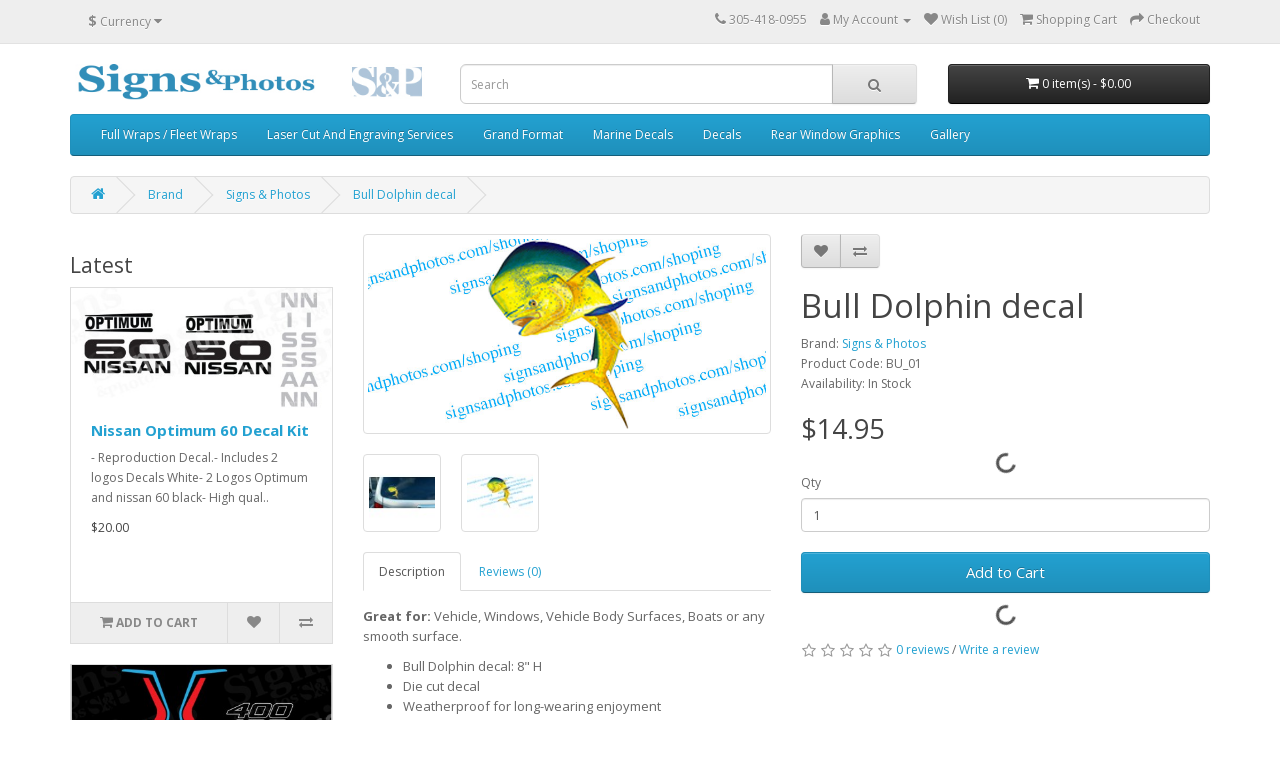

--- FILE ---
content_type: text/html; charset=utf-8
request_url: https://signsandphotos.com/index.php?route=product/product&manufacturer_id=8&product_id=102
body_size: 60191
content:
<!DOCTYPE html>
<!--[if IE]><![endif]-->
<!--[if IE 8 ]><html dir="ltr" lang="en" class="ie8"><![endif]-->
<!--[if IE 9 ]><html dir="ltr" lang="en" class="ie9"><![endif]-->
<!--[if (gt IE 9)|!(IE)]><!-->
<html dir="ltr" lang="en">
<!--<![endif]-->
<head>
<meta charset="UTF-8" />
<meta name="viewport" content="width=device-width, initial-scale=1">
<meta http-equiv="X-UA-Compatible" content="IE=edge">
<title>Bull Dolphin decal</title>
<base href="https://signsandphotos.com/" />
<meta name="description" content="Bull Dolphin decal" />
<meta name="keywords" content="Bull Dolphin decal" />
<script src="catalog/view/javascript/jquery/jquery-3.7.0.min.js" type="text/javascript"></script>
<link href="catalog/view/javascript/bootstrap/css/bootstrap.min.css" rel="stylesheet" media="screen" />
<script src="catalog/view/javascript/bootstrap/js/bootstrap.min.js" type="text/javascript"></script>
<link href="catalog/view/javascript/font-awesome/css/font-awesome.min.css" rel="stylesheet" type="text/css" />
<link href="//fonts.googleapis.com/css?family=Open+Sans:400,400i,300,700" rel="stylesheet" type="text/css" />
<link href="catalog/view/theme/default/stylesheet/stylesheet.css" rel="stylesheet">
<link href="catalog/view/javascript/jquery/magnific/magnific-popup.css" type="text/css" rel="stylesheet" media="screen" />
<link href="catalog/view/javascript/jquery/datetimepicker/bootstrap-datetimepicker.min.css" type="text/css" rel="stylesheet" media="screen" />
<link href="catalog/view/theme/default/stylesheet/paypal/paypal.css" type="text/css" rel="stylesheet" media="screen" />
<script src="catalog/view/javascript/jquery/magnific/jquery.magnific-popup.min.js" type="text/javascript"></script>
<script src="catalog/view/javascript/jquery/datetimepicker/moment/moment.min.js" type="text/javascript"></script>
<script src="catalog/view/javascript/jquery/datetimepicker/moment/moment-with-locales.min.js" type="text/javascript"></script>
<script src="catalog/view/javascript/jquery/datetimepicker/bootstrap-datetimepicker.min.js" type="text/javascript"></script>
<script src="catalog/view/javascript/paypal/paypal.js?page_code=product&product_id=102" type="text/javascript"></script>
<script src="catalog/view/javascript/common.js" type="text/javascript"></script>
<link href="http://signsandphotos.com/index.php?route=product/product&amp;product_id=102" rel="canonical" />
<link href="https://signsandphotos.com/image/catalog/logo-ico-signs-photos.png" rel="icon" />
<!-- Google tag (gtag.js) -->
<script async src="https://www.googletagmanager.com/gtag/js?id=G-E9Z47QQ5KP"></script>
<script>
  window.dataLayer = window.dataLayer || [];
  function gtag(){dataLayer.push(arguments);}
  gtag('js', new Date());

  gtag('config', 'G-E9Z47QQ5KP');
</script>
</head>
<body>
<nav id="top">
  <div class="container"><div class="pull-left">
  <form action="https://signsandphotos.com/index.php?route=common/currency/currency" method="post" enctype="multipart/form-data" id="form-currency">
    <div class="btn-group">
      <button class="btn btn-link dropdown-toggle" data-toggle="dropdown">                               <strong>$</strong>        <span class="hidden-xs hidden-sm hidden-md">Currency</span>&nbsp;<i class="fa fa-caret-down"></i></button>
      <ul class="dropdown-menu">
                        <li>
          <button class="currency-select btn btn-link btn-block" type="button" name="EUR">€ Euro</button>
        </li>
                                <li>
          <button class="currency-select btn btn-link btn-block" type="button" name="GBP">£ Pound Sterling</button>
        </li>
                                <li>
          <button class="currency-select btn btn-link btn-block" type="button" name="USD">$ US Dollar</button>
        </li>
                      </ul>
    </div>
    <input type="hidden" name="code" value="" />
    <input type="hidden" name="redirect" value="https://signsandphotos.com/index.php?route=product/product&amp;manufacturer_id=8&amp;product_id=102" />
  </form>
</div>
 
    
    <div id="top-links" class="nav pull-right">
      <ul class="list-inline">
        <li><a href="http://signsandphotos.com/index.php?route=information/contact"><i class="fa fa-phone"></i></a> <span class="hidden-xs hidden-sm hidden-md">305-418-0955 </span></li>
        <li class="dropdown"><a href="https://signsandphotos.com/index.php?route=account/account" title="My Account" class="dropdown-toggle" data-toggle="dropdown"><i class="fa fa-user"></i> <span class="hidden-xs hidden-sm hidden-md">My Account</span> <span class="caret"></span></a>
          <ul class="dropdown-menu dropdown-menu-right">
                        <li><a href="https://signsandphotos.com/index.php?route=account/register">Register</a></li>
            <li><a href="https://signsandphotos.com/index.php?route=account/login">Login</a></li>
                      </ul>
        </li>
        <li><a href="https://signsandphotos.com/index.php?route=account/wishlist" id="wishlist-total" title="Wish List (0)"><i class="fa fa-heart"></i> <span class="hidden-xs hidden-sm hidden-md">Wish List (0)</span></a></li>
        <li><a href="http://signsandphotos.com/index.php?route=checkout/cart" title="Shopping Cart"><i class="fa fa-shopping-cart"></i> <span class="hidden-xs hidden-sm hidden-md">Shopping Cart</span></a></li>
        <li><a href="https://signsandphotos.com/index.php?route=checkout/checkout" title="Checkout"><i class="fa fa-share"></i> <span class="hidden-xs hidden-sm hidden-md">Checkout</span></a></li>
      </ul>
    </div>
  </div>
</nav>
<header>
  <div class="container">
    <div class="row">
      <div class="col-sm-4">
        <div id="logo"><a href="http://signsandphotos.com/index.php?route=common/home"><img src="https://signsandphotos.com/image/catalog/Signs-and-photos-logo4.jpg" title="Signs &amp; Photos" alt="Signs &amp; Photos" class="img-responsive" /></a></div>
      </div>
      <div class="col-sm-5"><div id="search" class="input-group">
  <input type="text" name="search" value="" placeholder="Search" class="form-control input-lg" />
  <span class="input-group-btn">
    <button type="button" class="btn btn-default btn-lg"><i class="fa fa-search"></i></button>
  </span>
</div></div>
      <div class="col-sm-3"><div id="cart" class="btn-group btn-block">
  <button type="button" data-toggle="dropdown" data-loading-text="Loading..." class="btn btn-inverse btn-block btn-lg dropdown-toggle"><i class="fa fa-shopping-cart"></i> <span id="cart-total">0 item(s) - $0.00</span></button>
  <ul class="dropdown-menu pull-right">
        <li>
      <p class="text-center">Your shopping cart is empty!</p>
    </li>
      </ul>
</div>
</div>
    </div>
  </div>
</header>
<div class="container">
  <nav id="menu" class="navbar">
    <div class="navbar-header"><span id="category" class="visible-xs">Categories</span>
      <button type="button" class="btn btn-navbar navbar-toggle" data-toggle="collapse" data-target=".navbar-ex1-collapse"><i class="fa fa-bars"></i></button>
    </div>
    <div class="collapse navbar-collapse navbar-ex1-collapse">
      <ul class="nav navbar-nav">
                        <li class="dropdown"><a href="http://signsandphotos.com/Full-Wraps" class="dropdown-toggle" data-toggle="dropdown">Full Wraps / Fleet Wraps</a>
          <div class="dropdown-menu">
            <div class="dropdown-inner">               <ul class="list-unstyled">
                                <li><a href="http://signsandphotos.com/index.php?route=product/category&amp;path=70_71">Boat Wrap and Graphics (0)</a></li>
                                <li><a href="http://signsandphotos.com/index.php?route=product/category&amp;path=70_69">Commercial Wrap (0)</a></li>
                              </ul>
              </div>
            <a href="http://signsandphotos.com/Full-Wraps" class="see-all">Show All Full Wraps / Fleet Wraps</a> </div>
        </li>
                                <li class="dropdown"><a href="http://signsandphotos.com/Laser-Cut-And-Engraving-Services" class="dropdown-toggle" data-toggle="dropdown">Laser Cut And Engraving Services</a>
          <div class="dropdown-menu">
            <div class="dropdown-inner">               <ul class="list-unstyled">
                                <li><a href="http://signsandphotos.com/Laser-Cut-And-Engraving-Services/Coco-Coir-Door-Mat">Coco Coir Door Mat (22)</a></li>
                                <li><a href="http://signsandphotos.com/Laser-Cut-And-Engraving-Services/LED-Lamp-3D-Illusion">LED Lamp 3D Illusion (6)</a></li>
                                <li><a href="http://signsandphotos.com/index.php?route=product/category&amp;path=104_57">Acrylics | Qr Code Signs | Frames  (4)</a></li>
                              </ul>
              </div>
            <a href="http://signsandphotos.com/Laser-Cut-And-Engraving-Services" class="see-all">Show All Laser Cut And Engraving Services</a> </div>
        </li>
                                <li class="dropdown"><a href="http://signsandphotos.com/Grand-Format-Products" class="dropdown-toggle" data-toggle="dropdown">Grand Format </a>
          <div class="dropdown-menu">
            <div class="dropdown-inner">               <ul class="list-unstyled">
                                <li><a href="http://signsandphotos.com/Grand-Format-Products/Banners-and-Stand">Banners + Stand (4)</a></li>
                                <li><a href="http://signsandphotos.com/Grand-Format-Products/Mesh-Banner">Mesh Banner (1)</a></li>
                                <li><a href="http://signsandphotos.com/Grand-Format-Products/Outdoor-Banners">Outdoor Banners (3)</a></li>
                                <li><a href="http://signsandphotos.com/Grand-Format-Products/Real-Estate-Signs">Real Estate Signs (4)</a></li>
                                <li><a href="http://signsandphotos.com/Grand-Format-Products/Wall-Wraps-Floor-Graphics">Wall Wraps &amp; Floor Graphics (6)</a></li>
                                <li><a href="http://signsandphotos.com/Grand-Format-Products/Window-Graphics">Window Graphics (0)</a></li>
                              </ul>
              </div>
            <a href="http://signsandphotos.com/Grand-Format-Products" class="see-all">Show All Grand Format </a> </div>
        </li>
                                <li class="dropdown"><a href="http://signsandphotos.com/Marine-Decals" class="dropdown-toggle" data-toggle="dropdown">Marine Decals</a>
          <div class="dropdown-menu">
            <div class="dropdown-inner">               <ul class="list-unstyled">
                                <li><a href="http://signsandphotos.com/Marine-Decals/Boats-Engine-Decals">Boats Engine Decals (31)</a></li>
                                <li><a href="http://signsandphotos.com/Marine-Decals/Boat-Decal">Boat Decal (82)</a></li>
                                <li><a href="http://signsandphotos.com/Marine-Decals/Boat-Graphics">Boat Graphics (25)</a></li>
                              </ul>
              </div>
            <a href="http://signsandphotos.com/Marine-Decals" class="see-all">Show All Marine Decals</a> </div>
        </li>
                                <li class="dropdown"><a href="http://signsandphotos.com/Decals" class="dropdown-toggle" data-toggle="dropdown">Decals</a>
          <div class="dropdown-menu">
            <div class="dropdown-inner">               <ul class="list-unstyled">
                                <li><a href="http://signsandphotos.com/Decals/Forklift-Decals">Forklift Decals (81)</a></li>
                                <li><a href="http://signsandphotos.com/Decals/Equipment-Decals">Equipment Decals (25)</a></li>
                                <li><a href="http://signsandphotos.com/Decals/Automotive-Decals">Automotive Decals (44)</a></li>
                                <li><a href="http://signsandphotos.com/Decals/Wall-Decals">Wall Decals (3)</a></li>
                                <li><a href="http://signsandphotos.com/Decals/World-Flags">World Flags (289)</a></li>
                              </ul>
              </div>
            <a href="http://signsandphotos.com/Decals" class="see-all">Show All Decals</a> </div>
        </li>
                                <li><a href="http://signsandphotos.com/Rear-Window-Graphics">Rear Window Graphics</a></li>
                                <li class="dropdown"><a href="http://signsandphotos.com/index.php?route=product/category&amp;path=85" class="dropdown-toggle" data-toggle="dropdown">Gallery</a>
          <div class="dropdown-menu">
            <div class="dropdown-inner">               <ul class="list-unstyled">
                                <li><a href="http://signsandphotos.com/index.php?route=product/category&amp;path=85_100">Boats and Engine Cover (0)</a></li>
                                <li><a href="http://signsandphotos.com/index.php?route=product/category&amp;path=85_74">Full and Partial Wrap Gallery (0)</a></li>
                                <li><a href="http://signsandphotos.com/index.php?route=product/category&amp;path=85_101">Racing Stripes (0)</a></li>
                              </ul>
              </div>
            <a href="http://signsandphotos.com/index.php?route=product/category&amp;path=85" class="see-all">Show All Gallery</a> </div>
        </li>
                      </ul>
    </div>
  </nav>
</div>
 

<div id="product-product" class="container">
  <ul class="breadcrumb">
        <li><a href="http://signsandphotos.com/index.php?route=common/home"><i class="fa fa-home"></i></a></li>
        <li><a href="http://signsandphotos.com/index.php?route=product/manufacturer">Brand</a></li>
        <li><a href="http://signsandphotos.com/index.php?route=product/manufacturer/info&amp;manufacturer_id=8">Signs &amp; Photos</a></li>
        <li><a href="http://signsandphotos.com/index.php?route=product/product&amp;manufacturer_id=8&amp;product_id=102">Bull Dolphin decal</a></li>
      </ul>
  <div class="row"><aside id="column-left" class="col-sm-3 hidden-xs">
    <h3>Latest</h3>
<div class="row">   <div class="product-layout col-lg-3 col-md-3 col-sm-6 col-xs-12">
    <div class="product-thumb transition">
      <div class="image"><a href="http://signsandphotos.com/Nissan-Optimum-60-Decal-Kit"><img src="https://signsandphotos.com/image/cache/catalog/products/Nissan-60-400x190.jpg" alt="Nissan Optimum 60  Decal Kit " title="Nissan Optimum 60  Decal Kit " class="img-responsive" /></a></div>
      <div class="caption">
        <h4><a href="http://signsandphotos.com/Nissan-Optimum-60-Decal-Kit">Nissan Optimum 60  Decal Kit </a></h4>
        <p>- Reproduction Decal.- Includes 2 logos Decals White- 2 Logos Optimum and nissan 60 black- High qual..</p>
                        <p class="price">           $20.00
                     </p>
         </div>
      <div class="button-group">
        <button type="button" onclick="cart.add('795');"><i class="fa fa-shopping-cart"></i> <span class="hidden-xs hidden-sm hidden-md">Add to Cart</span></button>
        <button type="button" data-toggle="tooltip" title="Add to Wish List" onclick="wishlist.add('795');"><i class="fa fa-heart"></i></button>
        <button type="button" data-toggle="tooltip" title="Compare this Product" onclick="compare.add('795');"><i class="fa fa-exchange"></i></button>
      </div>
    </div>
  </div>
    <div class="product-layout col-lg-3 col-md-3 col-sm-6 col-xs-12">
    <div class="product-thumb transition">
      <div class="image"><a href="http://signsandphotos.com/MERCURY-V10-400-RACING-BEC"><img src="https://signsandphotos.com/image/cache/catalog/products/Engine%20Boat%20Decals/Mercury-400-v10-Black-cover744x355-400x190.jpg" alt="Mercury 400HP 5.7L V10 Verado Racing  &amp; Up (Black Engine Cover)" title="Mercury 400HP 5.7L V10 Verado Racing  &amp; Up (Black Engine Cover)" class="img-responsive" /></a></div>
      <div class="caption">
        <h4><a href="http://signsandphotos.com/MERCURY-V10-400-RACING-BEC">Mercury 400HP 5.7L V10 Verado Racing  &amp; Up (Black Engine Cover)</a></h4>
        <p>MERCURY 400 HP RACING DECALS&nbsp;







- 1 Set (2 sides)- High quality long lasting marin..</p>
                        <p class="price">           $225.00
                     </p>
         </div>
      <div class="button-group">
        <button type="button" onclick="cart.add('794');"><i class="fa fa-shopping-cart"></i> <span class="hidden-xs hidden-sm hidden-md">Add to Cart</span></button>
        <button type="button" data-toggle="tooltip" title="Add to Wish List" onclick="wishlist.add('794');"><i class="fa fa-heart"></i></button>
        <button type="button" data-toggle="tooltip" title="Compare this Product" onclick="compare.add('794');"><i class="fa fa-exchange"></i></button>
      </div>
    </div>
  </div>
   </div>

    <h3>Featured</h3>
<div class="row">
   <div class="product-layout col-lg-3 col-md-3 col-sm-6 col-xs-12">
    <div class="product-thumb transition">
      <div class="image"><a href="http://signsandphotos.com/World-Cat-Logo-Decals"><img src="https://signsandphotos.com/image/cache/catalog/products/World_Cat_boat_decals-400x190.jpg" alt="World Cat Logo Decals" title="World Cat Logo Decals" class="img-responsive" /></a></div>
      <div class="caption">
        <h4><a href="http://signsandphotos.com/World-Cat-Logo-Decals">World Cat Logo Decals</a></h4>
        <p>World Cat logo Decal.- World Cat decal.&nbsp;- Includes 2 Decals full color.- Each decal measures ap..</p>
                        <p class="price">
                    $195.00
                            </p>
              </div>
      <div class="button-group">
        <button type="button" onclick="cart.add('148');"><i class="fa fa-shopping-cart"></i> <span class="hidden-xs hidden-sm hidden-md">Add to Cart</span></button>
        <button type="button" data-toggle="tooltip" title="Add to Wish List" onclick="wishlist.add('148');"><i class="fa fa-heart"></i></button>
        <button type="button" data-toggle="tooltip" title="Compare this Product" onclick="compare.add('148');"><i class="fa fa-exchange"></i></button>
      </div>
    </div>
  </div>
    <div class="product-layout col-lg-3 col-md-3 col-sm-6 col-xs-12">
    <div class="product-thumb transition">
      <div class="image"><a href="http://signsandphotos.com/Rear-Window-Graphic-Marlin"><img src="https://signsandphotos.com/image/cache/catalog/products/Rear_Wiondows_Marlin3-400x190.jpg" alt="Rear Window Graphic Marlin" title="Rear Window Graphic Marlin" class="img-responsive" /></a></div>
      <div class="caption">
        <h4><a href="http://signsandphotos.com/Rear-Window-Graphic-Marlin">Rear Window Graphic Marlin</a></h4>
        <p>All rear window graphics are made from “OEM” grade perforated vinyl film that shows the image on the..</p>
                        <p class="price">
                    $67.00
                            </p>
              </div>
      <div class="button-group">
        <button type="button" onclick="cart.add('90');"><i class="fa fa-shopping-cart"></i> <span class="hidden-xs hidden-sm hidden-md">Add to Cart</span></button>
        <button type="button" data-toggle="tooltip" title="Add to Wish List" onclick="wishlist.add('90');"><i class="fa fa-heart"></i></button>
        <button type="button" data-toggle="tooltip" title="Compare this Product" onclick="compare.add('90');"><i class="fa fa-exchange"></i></button>
      </div>
    </div>
  </div>
    <div class="product-layout col-lg-3 col-md-3 col-sm-6 col-xs-12">
    <div class="product-thumb transition">
      <div class="image"><a href="http://signsandphotos.com/index.php?route=product/product&amp;product_id=544"><img src="https://signsandphotos.com/image/cache/catalog/products/Engine%20Boat%20Decals/Honda-225hp-400x190.jpg" alt="Honda 225HP  Decal Kit" title="Honda 225HP  Decal Kit" class="img-responsive" /></a></div>
      <div class="caption">
        <h4><a href="http://signsandphotos.com/index.php?route=product/product&amp;product_id=544">Honda 225HP  Decal Kit</a></h4>
        <p>Honda 225HP four stroke Decal Kit







-&nbsp;Fits years 2000&nbsp;- Present- 1 Set (2 sid..</p>
                        <p class="price">
                    $94.00
                            </p>
              </div>
      <div class="button-group">
        <button type="button" onclick="cart.add('544');"><i class="fa fa-shopping-cart"></i> <span class="hidden-xs hidden-sm hidden-md">Add to Cart</span></button>
        <button type="button" data-toggle="tooltip" title="Add to Wish List" onclick="wishlist.add('544');"><i class="fa fa-heart"></i></button>
        <button type="button" data-toggle="tooltip" title="Compare this Product" onclick="compare.add('544');"><i class="fa fa-exchange"></i></button>
      </div>
    </div>
  </div>
    <div class="product-layout col-lg-3 col-md-3 col-sm-6 col-xs-12">
    <div class="product-thumb transition">
      <div class="image"><a href="http://signsandphotos.com/index.php?route=product/product&amp;product_id=127"><img src="https://signsandphotos.com/image/cache/catalog/products/Aquasport_boat_Decal1-400x190.jpg" alt="Aquasport Boat Logo Decals 36&quot;x19&quot;" title="Aquasport Boat Logo Decals 36&quot;x19&quot;" class="img-responsive" /></a></div>
      <div class="caption">
        <h4><a href="http://signsandphotos.com/index.php?route=product/product&amp;product_id=127">Aquasport Boat Logo Decals 36&quot;x19&quot;</a></h4>
        <p>Aquasport Boat Logo Decals 36"x19" &nbsp;(2 colors) Teal &nbsp;and Black







- 1 Set (2 s..</p>
                        <p class="price">
                    $120.00
                            </p>
              </div>
      <div class="button-group">
        <button type="button" onclick="cart.add('127');"><i class="fa fa-shopping-cart"></i> <span class="hidden-xs hidden-sm hidden-md">Add to Cart</span></button>
        <button type="button" data-toggle="tooltip" title="Add to Wish List" onclick="wishlist.add('127');"><i class="fa fa-heart"></i></button>
        <button type="button" data-toggle="tooltip" title="Compare this Product" onclick="compare.add('127');"><i class="fa fa-exchange"></i></button>
      </div>
    </div>
  </div>
    <div class="product-layout col-lg-3 col-md-3 col-sm-6 col-xs-12">
    <div class="product-thumb transition">
      <div class="image"><a href="http://signsandphotos.com/index.php?route=product/product&amp;product_id=515"><img src="https://signsandphotos.com/image/cache/catalog/products/Baja-boat-graphic-2-400x190.jpg" alt="Baja Boat Logo Graphic Decals" title="Baja Boat Logo Graphic Decals" class="img-responsive" /></a></div>
      <div class="caption">
        <h4><a href="http://signsandphotos.com/index.php?route=product/product&amp;product_id=515">Baja Boat Logo Graphic Decals</a></h4>
        <p>Baja Graphic Boat Logo Decals aprox. 28.5' x32" &nbsp;White and Black (2 colors)







- 1 ..</p>
                        <p class="price">
                    $290.00
                            </p>
              </div>
      <div class="button-group">
        <button type="button" onclick="cart.add('515');"><i class="fa fa-shopping-cart"></i> <span class="hidden-xs hidden-sm hidden-md">Add to Cart</span></button>
        <button type="button" data-toggle="tooltip" title="Add to Wish List" onclick="wishlist.add('515');"><i class="fa fa-heart"></i></button>
        <button type="button" data-toggle="tooltip" title="Compare this Product" onclick="compare.add('515');"><i class="fa fa-exchange"></i></button>
      </div>
    </div>
  </div>
    <div class="product-layout col-lg-3 col-md-3 col-sm-6 col-xs-12">
    <div class="product-thumb transition">
      <div class="image"><a href="http://signsandphotos.com/Rear-Windows-Graphis-Tiger-Attack"><img src="https://signsandphotos.com/image/cache/catalog/products/Rear%20Window/Rear-Windows-graphis-Tiger-atack-400x190.jpg" alt="Rear Windows Graphics Tiger Attack" title="Rear Windows Graphics Tiger Attack" class="img-responsive" /></a></div>
      <div class="caption">
        <h4><a href="http://signsandphotos.com/Rear-Windows-Graphis-Tiger-Attack">Rear Windows Graphics Tiger Attack</a></h4>
        <p>All rear window graphics are made from “OEM” grade perforated vinyl film that shows the image on the..</p>
                        <p class="price">
                    $67.00
                            </p>
              </div>
      <div class="button-group">
        <button type="button" onclick="cart.add('624');"><i class="fa fa-shopping-cart"></i> <span class="hidden-xs hidden-sm hidden-md">Add to Cart</span></button>
        <button type="button" data-toggle="tooltip" title="Add to Wish List" onclick="wishlist.add('624');"><i class="fa fa-heart"></i></button>
        <button type="button" data-toggle="tooltip" title="Compare this Product" onclick="compare.add('624');"><i class="fa fa-exchange"></i></button>
      </div>
    </div>
  </div>
    <div class="product-layout col-lg-3 col-md-3 col-sm-6 col-xs-12">
    <div class="product-thumb transition">
      <div class="image"><a href="http://signsandphotos.com/DONZI-Hulls-side-Logo-Decal"><img src="https://signsandphotos.com/image/cache/catalog/products/BoatGraphics/Donzi-boat-logo-1-400x190.jpg" alt="DONZI Hulls side Logo Decal  12&quot; H x 58&quot; W" title="DONZI Hulls side Logo Decal  12&quot; H x 58&quot; W" class="img-responsive" /></a></div>
      <div class="caption">
        <h4><a href="http://signsandphotos.com/DONZI-Hulls-side-Logo-Decal">DONZI Hulls side Logo Decal  12&quot; H x 58&quot; W</a></h4>
        <p>&nbsp;DONZI Hulls side Logo Decal Set 12" H Red, Black ,&nbsp;1 Set (2 sides) 12" x 58"- 2 DONZI Nam..</p>
                        <p class="price">
                    $135.00
                            </p>
              </div>
      <div class="button-group">
        <button type="button" onclick="cart.add('644');"><i class="fa fa-shopping-cart"></i> <span class="hidden-xs hidden-sm hidden-md">Add to Cart</span></button>
        <button type="button" data-toggle="tooltip" title="Add to Wish List" onclick="wishlist.add('644');"><i class="fa fa-heart"></i></button>
        <button type="button" data-toggle="tooltip" title="Compare this Product" onclick="compare.add('644');"><i class="fa fa-exchange"></i></button>
      </div>
    </div>
  </div>
    <div class="product-layout col-lg-3 col-md-3 col-sm-6 col-xs-12">
    <div class="product-thumb transition">
      <div class="image"><a href="http://signsandphotos.com/Rear-Window-Graphic-Run-horses-5"><img src="https://signsandphotos.com/image/cache/catalog/products/Rear%20Window/Rear-window-Horses-runing-3-400x190.jpg" alt="Rear Window Graphic Run horses 5" title="Rear Window Graphic Run horses 5" class="img-responsive" /></a></div>
      <div class="caption">
        <h4><a href="http://signsandphotos.com/Rear-Window-Graphic-Run-horses-5">Rear Window Graphic Run horses 5</a></h4>
        <p>All rear window graphics are made from “OEM” grade perforated vinyl film that shows the image on the..</p>
                        <p class="price">
                    $80.00
                            </p>
              </div>
      <div class="button-group">
        <button type="button" onclick="cart.add('738');"><i class="fa fa-shopping-cart"></i> <span class="hidden-xs hidden-sm hidden-md">Add to Cart</span></button>
        <button type="button" data-toggle="tooltip" title="Add to Wish List" onclick="wishlist.add('738');"><i class="fa fa-heart"></i></button>
        <button type="button" data-toggle="tooltip" title="Compare this Product" onclick="compare.add('738');"><i class="fa fa-exchange"></i></button>
      </div>
    </div>
  </div>
  </div>

  </aside>

                <div id="content" class="col-sm-9">
      <div class="row">                         <div class="col-sm-6">           <ul class="thumbnails">
                        <li><a class="thumbnail" href="https://signsandphotos.com/image/cache/catalog/products/Bull_Dolphin_decal1-744x355.jpg" title="Bull Dolphin decal"><img src="https://signsandphotos.com/image/cache/catalog/products/Bull_Dolphin_decal1-744x355.jpg" title="Bull Dolphin decal" alt="Bull Dolphin decal" /></a></li>
                                                <li class="image-additional"><a class="thumbnail" href="https://signsandphotos.com/image/cache/catalog/products/Bull_Dolphin_decal-744x355.jpg" title="Bull Dolphin decal"> <img src="https://signsandphotos.com/image/cache/catalog/products/Bull_Dolphin_decal-74x74.jpg" title="Bull Dolphin decal" alt="Bull Dolphin decal" /></a></li>
                        <li class="image-additional"><a class="thumbnail" href="https://signsandphotos.com/image/cache/catalog/products/Bull_Dolphin_decal1-744x355.jpg" title="Bull Dolphin decal"> <img src="https://signsandphotos.com/image/cache/catalog/products/Bull_Dolphin_decal1-74x74.jpg" title="Bull Dolphin decal" alt="Bull Dolphin decal" /></a></li>
                                  </ul>
                    <ul class="nav nav-tabs">
            <li class="active"><a href="#tab-description" data-toggle="tab">Description</a></li>
                                    <li><a href="#tab-review" data-toggle="tab">Reviews (0)</a></li>
                      </ul>
          <div class="tab-content">
            <div class="tab-pane active" id="tab-description"><div>
	







<p class="p1"><span style="font-weight: bold;">Great for:</span>&nbsp;Vehicle, Windows,&nbsp;Vehicle Body Surfaces,&nbsp;Boats&nbsp;or any smooth surface.</p>
<ul class="ul1">
<li class="li2"><span style="line-height: 17.1428px;">Bull Dolphin decal: 8" H</span><br></li><li class="li2">Die cut decal&nbsp;</li>
<li class="li2">Weatherproof for long-wearing enjoyment</li>
<li class="li2">Made of UV rated vinyl</li>
<li class="li2">Looks great on your car, &nbsp;boat or&nbsp;any place.<ul class="ul1">
</ul></li></ul>
</div>
</div>
                                    <div class="tab-pane" id="tab-review">
              <form class="form-horizontal" id="form-review">
                <div id="review"></div>
                <h2>Write a review</h2>
                                Please <a href="https://signsandphotos.com/index.php?route=account/login">login</a> or <a href="https://signsandphotos.com/index.php?route=account/register">register</a> to review
                              </form>
            </div>
            </div>
        </div>
                                <div class="col-sm-6">
          <div class="btn-group">
            <button type="button" data-toggle="tooltip" class="btn btn-default" title="Add to Wish List" onclick="wishlist.add('102');"><i class="fa fa-heart"></i></button>
            <button type="button" data-toggle="tooltip" class="btn btn-default" title="Compare this Product" onclick="compare.add('102');"><i class="fa fa-exchange"></i></button>
          </div>
          <h1>Bull Dolphin decal</h1>
          <ul class="list-unstyled">
                        <li>Brand: <a href="http://signsandphotos.com/index.php?route=product/manufacturer/info&amp;manufacturer_id=8">Signs &amp; Photos</a></li>
                        <li>Product Code: BU_01</li>
                        <li>Availability: In Stock</li>
          </ul>
                    <ul class="list-unstyled">
                        <li>
              <h2>$14.95</h2>
            </li>
                                                          </ul>
                    <div id="product">                         <div class="form-group">
              <label class="control-label" for="input-quantity">Qty</label>
              <input type="text" name="quantity" value="1" size="2" id="input-quantity" class="form-control" />
              <input type="hidden" name="product_id" value="102" />
              <br/>
              <button type="button" id="button-cart" data-loading-text="Loading..." class="btn btn-primary btn-lg btn-block">Add to Cart</button>
            </div>
            </div>
                    <div class="rating">
            <p>              <span class="fa fa-stack"><i class="fa fa-star-o fa-stack-1x"></i></span>                            <span class="fa fa-stack"><i class="fa fa-star-o fa-stack-1x"></i></span>                            <span class="fa fa-stack"><i class="fa fa-star-o fa-stack-1x"></i></span>                            <span class="fa fa-stack"><i class="fa fa-star-o fa-stack-1x"></i></span>                            <span class="fa fa-stack"><i class="fa fa-star-o fa-stack-1x"></i></span>               <a href="" onclick="$('a[href=\'#tab-review\']').trigger('click'); return false;">0 reviews</a> / <a href="" onclick="$('a[href=\'#tab-review\']').trigger('click'); return false;">Write a review</a></p>
          </div>
           </div>
      </div>
            <h3>Related Products</h3>
      <div class="row">                                         <div class="col-xs-6 col-md-4">
          <div class="product-thumb transition">
            <div class="image"><a href="http://signsandphotos.com/Boat-Registration-Number"><img src="https://signsandphotos.com/image/cache/catalog/products/FL_Black-200x200.jpg" alt="Boat Registration Number" title="Boat Registration Number" class="img-responsive" /></a></div>
            <div class="caption">
              <h4><a href="http://signsandphotos.com/Boat-Registration-Number">Boat Registration Number</a></h4>
              <p>3" Boat Registration Number DecalsAvailable in other colors and Fonts! (All decals are&nbsp;made on ..</p>
                                          <p class="price">                 $25.00
                                 </p>
               </div>
            <div class="button-group">
              <button type="button" onclick="cart.add('55', '1');"><span class="hidden-xs hidden-sm hidden-md">Add to Cart</span> <i class="fa fa-shopping-cart"></i></button>
              <button type="button" data-toggle="tooltip" title="Add to Wish List" onclick="wishlist.add('55');"><i class="fa fa-heart"></i></button>
              <button type="button" data-toggle="tooltip" title="Compare this Product" onclick="compare.add('55');"><i class="fa fa-exchange"></i></button>
            </div>
          </div>
        </div>
                <div class="clearfix visible-md"></div>
                                                        <div class="col-xs-6 col-md-4">
          <div class="product-thumb transition">
            <div class="image"><a href="http://signsandphotos.com/index.php?route=product/product&amp;product_id=58"><img src="https://signsandphotos.com/image/cache/catalog/products/FL_black_gold-200x200.jpg" alt="Boat Registration Number 2 colors" title="Boat Registration Number 2 colors" class="img-responsive" /></a></div>
            <div class="caption">
              <h4><a href="http://signsandphotos.com/index.php?route=product/product&amp;product_id=58">Boat Registration Number 2 colors</a></h4>
              <p>3" Boat Registration Number Decals.2 Colors: Main Color and Outline ColorAvailable in other colors a..</p>
                                          <p class="price">                 $29.99
                                 </p>
               </div>
            <div class="button-group">
              <button type="button" onclick="cart.add('58', '1');"><span class="hidden-xs hidden-sm hidden-md">Add to Cart</span> <i class="fa fa-shopping-cart"></i></button>
              <button type="button" data-toggle="tooltip" title="Add to Wish List" onclick="wishlist.add('58');"><i class="fa fa-heart"></i></button>
              <button type="button" data-toggle="tooltip" title="Compare this Product" onclick="compare.add('58');"><i class="fa fa-exchange"></i></button>
            </div>
          </div>
        </div>
                <div class="clearfix visible-md"></div>
                                                        <div class="col-xs-6 col-md-4">
          <div class="product-thumb transition">
            <div class="image"><a href="http://signsandphotos.com/index.php?route=product/product&amp;product_id=80"><img src="https://signsandphotos.com/image/cache/catalog/boat-ruler-decal-200x200.jpg" alt="Florida Saltwater Fishing Regulation Ruler" title="Florida Saltwater Fishing Regulation Ruler" class="img-responsive" /></a></div>
            <div class="caption">
              <h4><a href="http://signsandphotos.com/index.php?route=product/product&amp;product_id=80">Florida Saltwater Fishing Regulation Ruler</a></h4>
              <p>- This Decal is made to stick to the gunnel of your boat, on your cooler, fish bag, fish box, etc.....</p>
                                          <p class="price">                 $10.50
                                 </p>
               </div>
            <div class="button-group">
              <button type="button" onclick="cart.add('80', '1');"><span class="hidden-xs hidden-sm hidden-md">Add to Cart</span> <i class="fa fa-shopping-cart"></i></button>
              <button type="button" data-toggle="tooltip" title="Add to Wish List" onclick="wishlist.add('80');"><i class="fa fa-heart"></i></button>
              <button type="button" data-toggle="tooltip" title="Compare this Product" onclick="compare.add('80');"><i class="fa fa-exchange"></i></button>
            </div>
          </div>
        </div>
                <div class="clearfix visible-md"></div>
                                                        <div class="col-xs-6 col-md-4">
          <div class="product-thumb transition">
            <div class="image"><a href="http://signsandphotos.com/index.php?route=product/product&amp;product_id=100"><img src="https://signsandphotos.com/image/cache/catalog/products/Century_logo_boat_2color1-200x200.jpg" alt="Century Boat Logo  2 colors 23&quot;x3&quot;" title="Century Boat Logo  2 colors 23&quot;x3&quot;" class="img-responsive" /></a></div>
            <div class="caption">
              <h4><a href="http://signsandphotos.com/index.php?route=product/product&amp;product_id=100">Century Boat Logo  2 colors 23&quot;x3&quot;</a></h4>
              <p>3" Century Boat Logo 2 Colors2 Colors: Main Color and Outline ColorAvailable in other colors and Fon..</p>
                                          <p class="price">                 $50.00
                                 </p>
               </div>
            <div class="button-group">
              <button type="button" onclick="cart.add('100', '1');"><span class="hidden-xs hidden-sm hidden-md">Add to Cart</span> <i class="fa fa-shopping-cart"></i></button>
              <button type="button" data-toggle="tooltip" title="Add to Wish List" onclick="wishlist.add('100');"><i class="fa fa-heart"></i></button>
              <button type="button" data-toggle="tooltip" title="Compare this Product" onclick="compare.add('100');"><i class="fa fa-exchange"></i></button>
            </div>
          </div>
        </div>
                <div class="clearfix visible-md"></div>
                                                        <div class="col-xs-6 col-md-4">
          <div class="product-thumb transition">
            <div class="image"><a href="http://signsandphotos.com/index.php?route=product/product&amp;product_id=178"><img src="https://signsandphotos.com/image/cache/catalog/products/Striper_boat-Logo-200x200.jpg" alt="Striper Boat Logo  2 colors 50&quot;x15&quot;" title="Striper Boat Logo  2 colors 50&quot;x15&quot;" class="img-responsive" /></a></div>
            <div class="caption">
              <h4><a href="http://signsandphotos.com/index.php?route=product/product&amp;product_id=178">Striper Boat Logo  2 colors 50&quot;x15&quot;</a></h4>
              <p>Striper Boat Logo 2 Colors2 Colors: Main Color and&nbsp;Shadow&nbsp;ColorAvailable in other colors a..</p>
                                          <p class="price">                 $95.00
                                 </p>
               </div>
            <div class="button-group">
              <button type="button" onclick="cart.add('178', '1');"><span class="hidden-xs hidden-sm hidden-md">Add to Cart</span> <i class="fa fa-shopping-cart"></i></button>
              <button type="button" data-toggle="tooltip" title="Add to Wish List" onclick="wishlist.add('178');"><i class="fa fa-heart"></i></button>
              <button type="button" data-toggle="tooltip" title="Compare this Product" onclick="compare.add('178');"><i class="fa fa-exchange"></i></button>
            </div>
          </div>
        </div>
                <div class="clearfix visible-md"></div>
                                                        <div class="col-xs-6 col-md-4">
          <div class="product-thumb transition">
            <div class="image"><a href="http://signsandphotos.com/index.php?route=product/product&amp;product_id=179"><img src="https://signsandphotos.com/image/cache/catalog/products/Seaswirl-boat-Logo-200x200.jpg" alt="Seaswirl Boat Logo " title="Seaswirl Boat Logo " class="img-responsive" /></a></div>
            <div class="caption">
              <h4><a href="http://signsandphotos.com/index.php?route=product/product&amp;product_id=179">Seaswirl Boat Logo </a></h4>
              <p>Seaswirl Boat Logo&nbsp;Available in other colors and Fonts! (All decals are&nbsp;made on the highes..</p>
                                          <p class="price">                 $24.00
                                 </p>
               </div>
            <div class="button-group">
              <button type="button" onclick="cart.add('179', '1');"><span class="hidden-xs hidden-sm hidden-md">Add to Cart</span> <i class="fa fa-shopping-cart"></i></button>
              <button type="button" data-toggle="tooltip" title="Add to Wish List" onclick="wishlist.add('179');"><i class="fa fa-heart"></i></button>
              <button type="button" data-toggle="tooltip" title="Compare this Product" onclick="compare.add('179');"><i class="fa fa-exchange"></i></button>
            </div>
          </div>
        </div>
                <div class="clearfix visible-md"></div>
                                                        <div class="col-xs-6 col-md-4">
          <div class="product-thumb transition">
            <div class="image"><a href="http://signsandphotos.com/index.php?route=product/product&amp;product_id=595"><img src="https://signsandphotos.com/image/cache/catalog/products/Cape-Horn-boat-Decal1-200x200.jpg" alt="Cape Horn Boat Logo  2 colors 36&quot;x9&quot;" title="Cape Horn Boat Logo  2 colors 36&quot;x9&quot;" class="img-responsive" /></a></div>
            <div class="caption">
              <h4><a href="http://signsandphotos.com/index.php?route=product/product&amp;product_id=595">Cape Horn Boat Logo  2 colors 36&quot;x9&quot;</a></h4>
              <p>Cape Horn Boat Logo &nbsp;2 colors2 Colors: Main Color and Outline ColorAvailable in other colors an..</p>
                                          <p class="price">                 $70.00
                                 </p>
               </div>
            <div class="button-group">
              <button type="button" onclick="cart.add('595', '1');"><span class="hidden-xs hidden-sm hidden-md">Add to Cart</span> <i class="fa fa-shopping-cart"></i></button>
              <button type="button" data-toggle="tooltip" title="Add to Wish List" onclick="wishlist.add('595');"><i class="fa fa-heart"></i></button>
              <button type="button" data-toggle="tooltip" title="Compare this Product" onclick="compare.add('595');"><i class="fa fa-exchange"></i></button>
            </div>
          </div>
        </div>
                <div class="clearfix visible-md"></div>
                                                        <div class="col-xs-6 col-md-4">
          <div class="product-thumb transition">
            <div class="image"><a href="http://signsandphotos.com/index.php?route=product/product&amp;product_id=597"><img src="https://signsandphotos.com/image/cache/catalog/products/Cape-Horn-boat-Decal-offshore-200x200.jpg" alt="Cape Horn Offshore Serie 24" title="Cape Horn Offshore Serie 24" class="img-responsive" /></a></div>
            <div class="caption">
              <h4><a href="http://signsandphotos.com/index.php?route=product/product&amp;product_id=597">Cape Horn Offshore Serie 24</a></h4>
              <p>Offshore Serie 24&nbsp;Cape Horn1ColorAvailable in other colors and Fonts! (All decals are&nbsp;made..</p>
                                          <p class="price">                 $19.00
                                 </p>
               </div>
            <div class="button-group">
              <button type="button" onclick="cart.add('597', '1');"><span class="hidden-xs hidden-sm hidden-md">Add to Cart</span> <i class="fa fa-shopping-cart"></i></button>
              <button type="button" data-toggle="tooltip" title="Add to Wish List" onclick="wishlist.add('597');"><i class="fa fa-heart"></i></button>
              <button type="button" data-toggle="tooltip" title="Compare this Product" onclick="compare.add('597');"><i class="fa fa-exchange"></i></button>
            </div>
          </div>
        </div>
                <div class="clearfix visible-md"></div>
                                                        <div class="col-xs-6 col-md-4">
          <div class="product-thumb transition">
            <div class="image"><a href="http://signsandphotos.com/Century-Boat-Logo-and-Emblem-2-colors"><img src="https://signsandphotos.com/image/cache/catalog/products/BoatGraphics/Century-boat-decal-emblem-200x200.jpg" alt="Century Boat Logo and Emblem 2 colors 27&quot;x3&quot;" title="Century Boat Logo and Emblem 2 colors 27&quot;x3&quot;" class="img-responsive" /></a></div>
            <div class="caption">
              <h4><a href="http://signsandphotos.com/Century-Boat-Logo-and-Emblem-2-colors">Century Boat Logo and Emblem 2 colors 27&quot;x3&quot;</a></h4>
              <p>Century Boat Logo and Emblem 2 colors 27"x3"2 Colors: Main Color (Black) and Outline Color (Gold)Ava..</p>
                                          <p class="price">                 $75.00
                                 </p>
               </div>
            <div class="button-group">
              <button type="button" onclick="cart.add('610', '1');"><span class="hidden-xs hidden-sm hidden-md">Add to Cart</span> <i class="fa fa-shopping-cart"></i></button>
              <button type="button" data-toggle="tooltip" title="Add to Wish List" onclick="wishlist.add('610');"><i class="fa fa-heart"></i></button>
              <button type="button" data-toggle="tooltip" title="Compare this Product" onclick="compare.add('610');"><i class="fa fa-exchange"></i></button>
            </div>
          </div>
        </div>
                <div class="clearfix visible-md"></div>
                                                        <div class="col-xs-6 col-md-4">
          <div class="product-thumb transition">
            <div class="image"><a href="http://signsandphotos.com/index.php?route=product/product&amp;product_id=611"><img src="https://signsandphotos.com/image/cache/catalog/products/BoatGraphics/Century-boat-decal-emblem-2-200x200.jpg" alt="Century Boat Logo Emblem 2 colors 3&quot;" title="Century Boat Logo Emblem 2 colors 3&quot;" class="img-responsive" /></a></div>
            <div class="caption">
              <h4><a href="http://signsandphotos.com/index.php?route=product/product&amp;product_id=611">Century Boat Logo Emblem 2 colors 3&quot;</a></h4>
              <p>3" Century Boat Logo 2 Colors2 Colors: Main Color Black and Outline Color GoldAvailable in other col..</p>
                                          <p class="price">                 $25.00
                                 </p>
               </div>
            <div class="button-group">
              <button type="button" onclick="cart.add('611', '1');"><span class="hidden-xs hidden-sm hidden-md">Add to Cart</span> <i class="fa fa-shopping-cart"></i></button>
              <button type="button" data-toggle="tooltip" title="Add to Wish List" onclick="wishlist.add('611');"><i class="fa fa-heart"></i></button>
              <button type="button" data-toggle="tooltip" title="Compare this Product" onclick="compare.add('611');"><i class="fa fa-exchange"></i></button>
            </div>
          </div>
        </div>
                <div class="clearfix visible-md"></div>
                                                        <div class="col-xs-6 col-md-4">
          <div class="product-thumb transition">
            <div class="image"><a href="http://signsandphotos.com/Offshore-Serie-17"><img src="https://signsandphotos.com/image/cache/catalog/products/BoatGraphics/Offshore-serie-17-cape-horn-200x200.jpg" alt="Offshore Serie 17 (Cape Horn)" title="Offshore Serie 17 (Cape Horn)" class="img-responsive" /></a></div>
            <div class="caption">
              <h4><a href="http://signsandphotos.com/Offshore-Serie-17">Offshore Serie 17 (Cape Horn)</a></h4>
              <p>Offshore Serie 17 Cape Horn2 Colors Offshore series: Main Color and Outline Color17 number: Black (A..</p>
                                          <p class="price">                 $35.00
                                 </p>
               </div>
            <div class="button-group">
              <button type="button" onclick="cart.add('666', '1');"><span class="hidden-xs hidden-sm hidden-md">Add to Cart</span> <i class="fa fa-shopping-cart"></i></button>
              <button type="button" data-toggle="tooltip" title="Add to Wish List" onclick="wishlist.add('666');"><i class="fa fa-heart"></i></button>
              <button type="button" data-toggle="tooltip" title="Compare this Product" onclick="compare.add('666');"><i class="fa fa-exchange"></i></button>
            </div>
          </div>
        </div>
                <div class="clearfix visible-md"></div>
                                                        <div class="col-xs-6 col-md-4">
          <div class="product-thumb transition">
            <div class="image"><a href="http://signsandphotos.com/Striper-Boat-graphic"><img src="https://signsandphotos.com/image/cache/catalog/products/BoatGraphics/Striper-graphic-200x200.jpg" alt="Striper Boat graphic 32&quot; x 5.25&quot;" title="Striper Boat graphic 32&quot; x 5.25&quot;" class="img-responsive" /></a></div>
            <div class="caption">
              <h4><a href="http://signsandphotos.com/Striper-Boat-graphic">Striper Boat graphic 32&quot; x 5.25&quot;</a></h4>
              <p>Striper Boat graphicAvailable in other colors and Fonts! (All decals are&nbsp;made on the highest qu..</p>
                                          <p class="price">                 $38.00
                                 </p>
               </div>
            <div class="button-group">
              <button type="button" onclick="cart.add('701', '1');"><span class="hidden-xs hidden-sm hidden-md">Add to Cart</span> <i class="fa fa-shopping-cart"></i></button>
              <button type="button" data-toggle="tooltip" title="Add to Wish List" onclick="wishlist.add('701');"><i class="fa fa-heart"></i></button>
              <button type="button" data-toggle="tooltip" title="Compare this Product" onclick="compare.add('701');"><i class="fa fa-exchange"></i></button>
            </div>
          </div>
        </div>
                <div class="clearfix visible-md"></div>
                         </div>
                        <p>Tags:
                 <a href="http://signsandphotos.com/index.php?route=product/search&amp;tag=Bull Dolphin decal">Bull Dolphin decal</a>          </p>
              </div>
    </div>
</div>
<script type="text/javascript"><!--
$('select[name=\'recurring_id\'], input[name="quantity"]').change(function(){
	$.ajax({
		url: 'index.php?route=product/product/getRecurringDescription',
		type: 'post',
		data: $('input[name=\'product_id\'], input[name=\'quantity\'], select[name=\'recurring_id\']'),
		dataType: 'json',
		beforeSend: function() {
			$('#recurring-description').html('');
		},
		success: function(json) {
			$('.alert-dismissible, .text-danger').remove();

			if (json['success']) {
				$('#recurring-description').html(json['success']);
			}
		}
	});
});
//--></script> 
<script type="text/javascript"><!--
$('#button-cart').on('click', function() {
	$.ajax({
		url: 'index.php?route=checkout/cart/add',
		type: 'post',
		data: $('#product input[type=\'text\'], #product input[type=\'hidden\'], #product input[type=\'radio\']:checked, #product input[type=\'checkbox\']:checked, #product select, #product textarea'),
		dataType: 'json',
		beforeSend: function() {
			$('#button-cart').button('loading');
		},
		complete: function() {
			$('#button-cart').button('reset');
		},
		success: function(json) {
			$('.alert-dismissible, .text-danger').remove();
			$('.form-group').removeClass('has-error');

			if (json['error']) {
				if (json['error']['option']) {
					for (i in json['error']['option']) {
						var element = $('#input-option' + i.replace('_', '-'));

						if (element.parent().hasClass('input-group')) {
							element.parent().after('<div class="text-danger">' + json['error']['option'][i] + '</div>');
						} else {
							element.after('<div class="text-danger">' + json['error']['option'][i] + '</div>');
						}
					}
				}

				if (json['error']['recurring']) {
					$('select[name=\'recurring_id\']').after('<div class="text-danger">' + json['error']['recurring'] + '</div>');
				}

				// Highlight any found errors
				$('.text-danger').parent().addClass('has-error');
			}

			if (json['success']) {
				$('.breadcrumb').after('<div class="alert alert-success alert-dismissible">' + json['success'] + '<button type="button" class="close" data-dismiss="alert">&times;</button></div>');

				$('#cart > button').html('<span id="cart-total"><i class="fa fa-shopping-cart"></i> ' + json['total'] + '</span>');

				$('html, body').animate({ scrollTop: 0 }, 'slow');

				$('#cart > ul').load('index.php?route=common/cart/info ul li');
			}
		},
        error: function(xhr, ajaxOptions, thrownError) {
            alert(thrownError + "\r\n" + xhr.statusText + "\r\n" + xhr.responseText);
        }
	});
});
//--></script> 
<script type="text/javascript"><!--
$('.date').datetimepicker({
	language: 'en-gb',
	pickTime: false
});

$('.datetime').datetimepicker({
	language: 'en-gb',
	pickDate: true,
	pickTime: true
});

$('.time').datetimepicker({
	language: 'en-gb',
	pickDate: false
});

$('button[id^=\'button-upload\']').on('click', function() {
	var node = this;

	$('#form-upload').remove();

	$('body').prepend('<form enctype="multipart/form-data" id="form-upload" style="display: none;"><input type="file" name="file" /></form>');

	$('#form-upload input[name=\'file\']').trigger('click');

	if (typeof timer != 'undefined') {
    	clearInterval(timer);
	}

	timer = setInterval(function() {
		if ($('#form-upload input[name=\'file\']').val() != '') {
			clearInterval(timer);

			$.ajax({
				url: 'index.php?route=tool/upload',
				type: 'post',
				dataType: 'json',
				data: new FormData($('#form-upload')[0]),
				cache: false,
				contentType: false,
				processData: false,
				beforeSend: function() {
					$(node).button('loading');
				},
				complete: function() {
					$(node).button('reset');
				},
				success: function(json) {
					$('.text-danger').remove();

					if (json['error']) {
						$(node).parent().find('input').after('<div class="text-danger">' + json['error'] + '</div>');
					}

					if (json['success']) {
						alert(json['success']);

						$(node).parent().find('input').val(json['code']);
					}
				},
				error: function(xhr, ajaxOptions, thrownError) {
					alert(thrownError + "\r\n" + xhr.statusText + "\r\n" + xhr.responseText);
				}
			});
		}
	}, 500);
});
//--></script> 
<script type="text/javascript"><!--
$('#review').delegate('.pagination a', 'click', function(e) {
    e.preventDefault();

    $('#review').fadeOut('slow');

    $('#review').load(this.href);

    $('#review').fadeIn('slow');
});

$('#review').load('index.php?route=product/product/review&product_id=102');

$('#button-review').on('click', function() {
	$.ajax({
		url: 'index.php?route=product/product/write&product_id=102',
		type: 'post',
		dataType: 'json',
		data: $("#form-review").serialize(),
		beforeSend: function() {
			$('#button-review').button('loading');
		},
		complete: function() {
			$('#button-review').button('reset');
		},
		success: function(json) {
			$('.alert-dismissible').remove();

			if (json['error']) {
				$('#review').after('<div class="alert alert-danger alert-dismissible"><i class="fa fa-exclamation-circle"></i> ' + json['error'] + '</div>');
			}

			if (json['success']) {
				$('#review').after('<div class="alert alert-success alert-dismissible"><i class="fa fa-check-circle"></i> ' + json['success'] + '</div>');

				$('input[name=\'name\']').val('');
				$('textarea[name=\'text\']').val('');
				$('input[name=\'rating\']:checked').prop('checked', false);
			}
		}
	});
});

$(document).ready(function() {
	$('.thumbnails').magnificPopup({
		type:'image',
		delegate: 'a',
		gallery: {
			enabled: true
		}
	});
});
//--></script> 
<footer>
  <div class="container">
    <div class="row">
            <div class="col-sm-3">
        <h5>Information</h5>
        <ul class="list-unstyled">
                   <li><a href="http://signsandphotos.com/index.php?route=information/information&amp;information_id=7">Effective Signs</a></li>
                    <li><a href="http://signsandphotos.com/index.php?route=information/information&amp;information_id=8">Graphics Decals Sticker Application</a></li>
                    <li><a href="http://signsandphotos.com/about_us">About Us</a></li>
                    <li><a href="http://signsandphotos.com/delivery">Delivery Information</a></li>
                    <li><a href="http://signsandphotos.com/privacy">Privacy Policy</a></li>
                    <li><a href="http://signsandphotos.com/terms">Terms &amp; Conditions</a></li>
                  </ul>
      </div>
            <div class="col-sm-3">
        <h5>Customer Service</h5>
        <ul class="list-unstyled">
          <li><a href="http://signsandphotos.com/index.php?route=information/contact">Contact Us</a></li>
          <li><a href="https://signsandphotos.com/index.php?route=account/return/add">Returns</a></li>
          <li><a href="http://signsandphotos.com/index.php?route=information/sitemap">Site Map</a></li>
        </ul>
      </div>
      <div class="col-sm-3">
        <h5>Extras</h5>
        <ul class="list-unstyled">
          <li><a href="http://signsandphotos.com/index.php?route=product/manufacturer">Brands</a></li>
          <li><a href="https://signsandphotos.com/index.php?route=account/voucher">Gift Certificates</a></li>
          <li><a href="https://signsandphotos.com/index.php?route=affiliate/login">Affiliate</a></li>
          <li><a href="http://signsandphotos.com/index.php?route=product/special">Specials</a></li>
        </ul>
      </div>
      <div class="col-sm-3">
        <h5>My Account</h5>
        <ul class="list-unstyled">
          <li><a href="https://signsandphotos.com/index.php?route=account/account">My Account</a></li>
          <li><a href="https://signsandphotos.com/index.php?route=account/order">Order History</a></li>
          <li><a href="https://signsandphotos.com/index.php?route=account/wishlist">Wish List</a></li>
          <li><a href="https://signsandphotos.com/index.php?route=account/newsletter">Newsletter</a></li>
        </ul>
      </div>
    </div>
    <hr>
    <p>Powered By <a href="http://www.opencart.com">OpenCart</a><br /> Signs &amp; Photos &copy; 2025</p>
  </div>
</footer>
<!--
OpenCart is open source software and you are free to remove the powered by OpenCart if you want, but its generally accepted practise to make a small donation.
Please donate via PayPal to donate@opencart.com
//-->
</body></html> 
